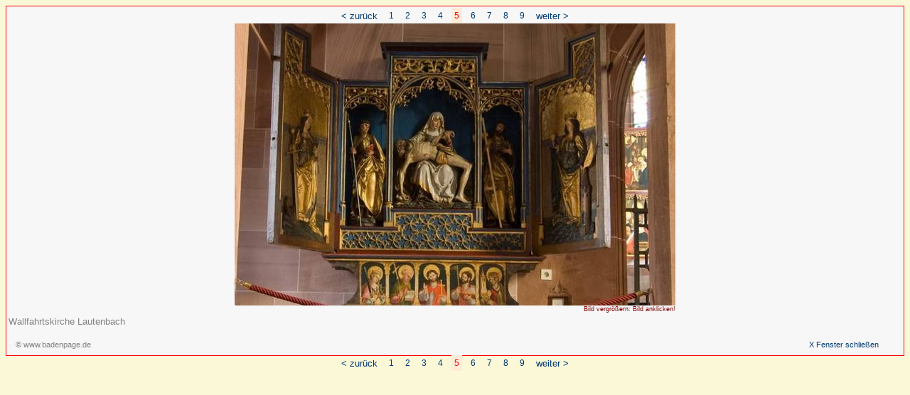

--- FILE ---
content_type: text/html; charset=iso-8859-1
request_url: https://www.badenpage.de/it/mete-per-gite/mete-per-gite-nella-zone-della-foresta-nera/wallfahrtskirche-lautenbach/klick/5.html
body_size: 10290
content:
<?xml version="1.0" encoding="iso-8859-1"?>
<!DOCTYPE html
     PUBLIC "-//W3C//DTD XHTML 1.0 Transitional//EN"
     "http://www.w3.org/TR/xhtml1/DTD/xhtml1-transitional.dtd">
<html xmlns="http://www.w3.org/1999/xhtml" xml:lang="en" lang="en">
<head>
	<meta http-equiv="Content-Type" content="text/html; charset=iso-8859-1" />
	<base href="https://www.badenpage.de/" />
	<link rel="stylesheet" type="text/css" href="typo3temp/stylesheet_979240ee01.css" />
	<link rel="stylesheet" type="text/css" href="fileadmin/bp15/css/bp0.css" media="screen" />
	<link rel="stylesheet" type="text/css" href="fileadmin/bp15/css/menue.css" media="screen" />
	<link rel="stylesheet" type="text/css" href="fileadmin/bp15/css/bp0_print.css" media="print" />
	<link rel="stylesheet" type="text/css" href="fileadmin/bp15/css/noheader.css" media="screen" />
	<link rel="stylesheet" type="text/css" href="fileadmin/css/klick.css" media="screen" />
	<script src="fileadmin/bp15/js/useragent.js" type="text/javascript"></script>
<title>5</title>
	<meta name="generator" content="TYPO3 CMS" />
	<meta name="viewport" content="width=device-width, initial-scale=1.0" />
	<meta name="language" content="it" />
	<meta name="keywords" content="Foresta Nera, vacanze, agriturismo, vinificatore, alloggio, appartamente, appartamenti,camere,case per vacanze, hotel, trattoria, albergo,  mete per gite, lago, constanza, Alsazie,Strasbourg" />
	<meta name="description" content="Vacanze nella Foresta Nera - appartamenti - camere - case per vacanze e hotels" />
	<meta name="robots" content="NOINDEX,FOLLOW" />
	<script type="text/javascript" src="typo3temp/javascript_93077bb238.js"></script>

<script type="text/javascript">
	/*<![CDATA[*/
<!--
if (version == "n3") {
img88_8b89_0before_n=new Image(); img88_8b89_0before_n.src = "fileadmin/gif/pfeil_tr_kl.gif"; 
img88_8b89_0before_h=new Image(); img88_8b89_0before_h.src = "fileadmin/gif/pfeil_kl.gif"; 
img84_8b89_1before_n=new Image(); img84_8b89_1before_n.src = "fileadmin/gif/pfeil_tr_kl.gif"; 
img84_8b89_1before_h=new Image(); img84_8b89_1before_h.src = "fileadmin/gif/pfeil_kl.gif"; 
img6236_8b89_2before_n=new Image(); img6236_8b89_2before_n.src = "fileadmin/gif/pfeil_tr_kl.gif"; 
img6236_8b89_2before_h=new Image(); img6236_8b89_2before_h.src = "fileadmin/gif/pfeil_kl.gif"; 
img88_ddc8_0before_n=new Image(); img88_ddc8_0before_n.src = "fileadmin/gif/pfeil_tr_kl.gif"; 
img88_ddc8_0before_h=new Image(); img88_ddc8_0before_h.src = "fileadmin/gif/pfeil_kl.gif"; 
img84_ddc8_1before_n=new Image(); img84_ddc8_1before_n.src = "fileadmin/gif/pfeil_tr_kl.gif"; 
img84_ddc8_1before_h=new Image(); img84_ddc8_1before_h.src = "fileadmin/gif/pfeil_kl.gif"; 
img6236_ddc8_2before_n=new Image(); img6236_ddc8_2before_n.src = "fileadmin/gif/pfeil_tr_kl.gif"; 
img6236_ddc8_2before_h=new Image(); img6236_ddc8_2before_h.src = "fileadmin/gif/pfeil_kl.gif";
}
// -->
	/*]]>*/
</script>

<script type="text/javascript">
	/*<![CDATA[*/
<!--
	function openPic(url,winName,winParams)	{	//
		var theWindow = window.open(url,winName,winParams);
		if (theWindow)	{theWindow.focus();}
	}
		// JS function for mouse-over
	function over(name,imgObj)	{	//
		if (version == "n3" && document[name]) {document[name].src = eval(name+"_h.src");}
		else if (document.getElementById && document.getElementById(name)) {document.getElementById(name).src = eval(name+"_h.src");}
		else if (imgObj)	{imgObj.src = eval(name+"_h.src");}
	}
		// JS function for mouse-out
	function out(name,imgObj)	{	//
		if (version == "n3" && document[name]) {document[name].src = eval(name+"_n.src");}
		else if (document.getElementById && document.getElementById(name)) {document.getElementById(name).src = eval(name+"_n.src");}
		else if (imgObj)	{imgObj.src = eval(name+"_n.src");}
	}

// -->
	/*]]>*/
</script>
</head>
<body>

<div align="center">

<table width="100%" bgcolor="white" id="neue_seite">
<tr><td>
 <div align="center"><table><tr><td><span id="navigation_blaetter"><span class="zurueck"><a href="it/mete-per-gite/mete-per-gite-nella-zone-della-foresta-nera/wallfahrtskirche-lautenbach/klick/4.html" onfocus="blurLink(this);">< zur&uuml;ck</a></span></span></td><td><span id="specialmenue2"><ul><li><a href="it/mete-per-gite/mete-per-gite-nella-zone-della-foresta-nera/wallfahrtskirche-lautenbach/klick/1.html" onfocus="blurLink(this);">1</a></li><li><a href="it/mete-per-gite/mete-per-gite-nella-zone-della-foresta-nera/wallfahrtskirche-lautenbach/klick/2.html" onfocus="blurLink(this);">2</a></li><li><a href="it/mete-per-gite/mete-per-gite-nella-zone-della-foresta-nera/wallfahrtskirche-lautenbach/klick/3.html" onfocus="blurLink(this);">3</a></li><li><a href="it/mete-per-gite/mete-per-gite-nella-zone-della-foresta-nera/wallfahrtskirche-lautenbach/klick/4.html" onfocus="blurLink(this);">4</a></li><li class="navigation_special2_act"><a href="it/mete-per-gite/mete-per-gite-nella-zone-della-foresta-nera/wallfahrtskirche-lautenbach/klick/5.html" onfocus="blurLink(this);">5</a></li><li><a href="it/mete-per-gite/mete-per-gite-nella-zone-della-foresta-nera/wallfahrtskirche-lautenbach/klick/6.html" onfocus="blurLink(this);">6</a></li><li><a href="it/mete-per-gite/mete-per-gite-nella-zone-della-foresta-nera/wallfahrtskirche-lautenbach/klick/7.html" onfocus="blurLink(this);">7</a></li><li><a href="it/mete-per-gite/mete-per-gite-nella-zone-della-foresta-nera/wallfahrtskirche-lautenbach/klick/8.html" onfocus="blurLink(this);">8</a></li><li><a href="it/mete-per-gite/mete-per-gite-nella-zone-della-foresta-nera/wallfahrtskirche-lautenbach/klick/9.html" onfocus="blurLink(this);">9</a></li></ul></span></td><td><span id="navigation_blaetter"><span class="vor"> &nbsp;&nbsp;<a href="it/mete-per-gite/mete-per-gite-nella-zone-della-foresta-nera/wallfahrtskirche-lautenbach/klick/6.html" onfocus="blurLink(this);">weiter ></a></span></span></td></tr></table></div>

<div id="neue_seite_inhalt_mitte"><a id="c8936"></a><div class="csc-textpic csc-textpic-center csc-textpic-above csc-textpic-caption-r"><div class="csc-textpic-imagewrap" style="width:620px;"><dl class="csc-textpic-image csc-textpic-firstcol csc-textpic-lastcol" style="width:620px;"><dt><a href="index.php?eID=tx_cms_showpic&amp;file=uploads%2Fpics%2F5_lautenbach3545_01.jpg&amp;width=1000m&amp;height=750m&amp;bodyTag=%3Cbody%20style%3D%22margin%3A0%3B%20background%3A%23fff%3B%22%3E&amp;title=%A9%20www.badenpage.de&amp;wrap=%3CA%20href%3D%22javascript%3Aclose%28%29%3B%22%20title%3D%22fenster%20schlie%26szlig%3Ben%22%3E%20%7C%20%3C%2Fa%3E%3Ctable%20width%3D%22100%25%22%20bgcolor%3D%22%23ebebeb%22%3E%3Ctr%3E%3Ctd%20align%3D%22right%22%3E%3Cfont%20face%3D%22verdana%2Carial%2Chelvetica%2Csans-serif%22%20size%3D%221%22%20color%3D%22navy%22%3E%A9%20www.badenpage.de%3C%2Ffont%3E%3C%2Ftd%3E%3C%2Ftr%3E%3C%2Ftable%3E&amp;md5=0f8da6b8ed2f57f95af7e3be5f917d85" onclick="openPic('https://www.badenpage.de/index.php?eID=tx_cms_showpic&amp;file=uploads%2Fpics%2F5_lautenbach3545_01.jpg&amp;width=1000m&amp;height=750m&amp;bodyTag=%3Cbody%20style%3D%22margin%3A0%3B%20background%3A%23fff%3B%22%3E&amp;title=%A9%20www.badenpage.de&amp;wrap=%3CA%20href%3D%22javascript%3Aclose%28%29%3B%22%20title%3D%22fenster%20schlie%26szlig%3Ben%22%3E%20%7C%20%3C%2Fa%3E%3Ctable%20width%3D%22100%25%22%20bgcolor%3D%22%23ebebeb%22%3E%3Ctr%3E%3Ctd%20align%3D%22right%22%3E%3Cfont%20face%3D%22verdana%2Carial%2Chelvetica%2Csans-serif%22%20size%3D%221%22%20color%3D%22navy%22%3E%A9%20www.badenpage.de%3C%2Ffont%3E%3C%2Ftd%3E%3C%2Ftr%3E%3C%2Ftable%3E&amp;md5=0f8da6b8ed2f57f95af7e3be5f917d85','thePicture','width=800,height=527,status=0,menubar=0'); return false;" target="thePicture"><img src="typo3temp/pics/551248b47c.jpg" width="620" height="397" border="0" alt="" /></a></dt><dd class="csc-textpic-caption">Bild vergrößern: Bild anklicken!</dd></dl></div><div class="csc-textpic-text"><p class="bodytext">Wallfahrtskirche Lautenbach</p></div></div><div class="csc-textpic-clear"><!-- --></div></div>
<table width="98%"><tr><td id="copyright" align="left"><a href="https://www.badenpage.de/" target="_blank">&copy; www.badenpage.de</a></td>
<td id="fenster_schliessen" align="right"><a href="javascript:window.close()">X Fenster schlie&szlig;en </a></td></tr></table>


</td></tr>
</table>

<div align="center"><table><tr><td><span id="navigation_blaetter"><span class="zurueck"><a href="it/mete-per-gite/mete-per-gite-nella-zone-della-foresta-nera/wallfahrtskirche-lautenbach/klick/4.html" onfocus="blurLink(this);">< zur&uuml;ck</a></span></span></td><td><span id="specialmenue2"><ul><li><a href="it/mete-per-gite/mete-per-gite-nella-zone-della-foresta-nera/wallfahrtskirche-lautenbach/klick/1.html" onfocus="blurLink(this);">1</a></li><li><a href="it/mete-per-gite/mete-per-gite-nella-zone-della-foresta-nera/wallfahrtskirche-lautenbach/klick/2.html" onfocus="blurLink(this);">2</a></li><li><a href="it/mete-per-gite/mete-per-gite-nella-zone-della-foresta-nera/wallfahrtskirche-lautenbach/klick/3.html" onfocus="blurLink(this);">3</a></li><li><a href="it/mete-per-gite/mete-per-gite-nella-zone-della-foresta-nera/wallfahrtskirche-lautenbach/klick/4.html" onfocus="blurLink(this);">4</a></li><li class="navigation_special2_act"><a href="it/mete-per-gite/mete-per-gite-nella-zone-della-foresta-nera/wallfahrtskirche-lautenbach/klick/5.html" onfocus="blurLink(this);">5</a></li><li><a href="it/mete-per-gite/mete-per-gite-nella-zone-della-foresta-nera/wallfahrtskirche-lautenbach/klick/6.html" onfocus="blurLink(this);">6</a></li><li><a href="it/mete-per-gite/mete-per-gite-nella-zone-della-foresta-nera/wallfahrtskirche-lautenbach/klick/7.html" onfocus="blurLink(this);">7</a></li><li><a href="it/mete-per-gite/mete-per-gite-nella-zone-della-foresta-nera/wallfahrtskirche-lautenbach/klick/8.html" onfocus="blurLink(this);">8</a></li><li><a href="it/mete-per-gite/mete-per-gite-nella-zone-della-foresta-nera/wallfahrtskirche-lautenbach/klick/9.html" onfocus="blurLink(this);">9</a></li></ul></span></td><td><span id="navigation_blaetter"><span class="vor"> &nbsp;&nbsp;<a href="it/mete-per-gite/mete-per-gite-nella-zone-della-foresta-nera/wallfahrtskirche-lautenbach/klick/6.html" onfocus="blurLink(this);">weiter ></a></span></span></td></tr></table></div>
</div>


</body>
</html>